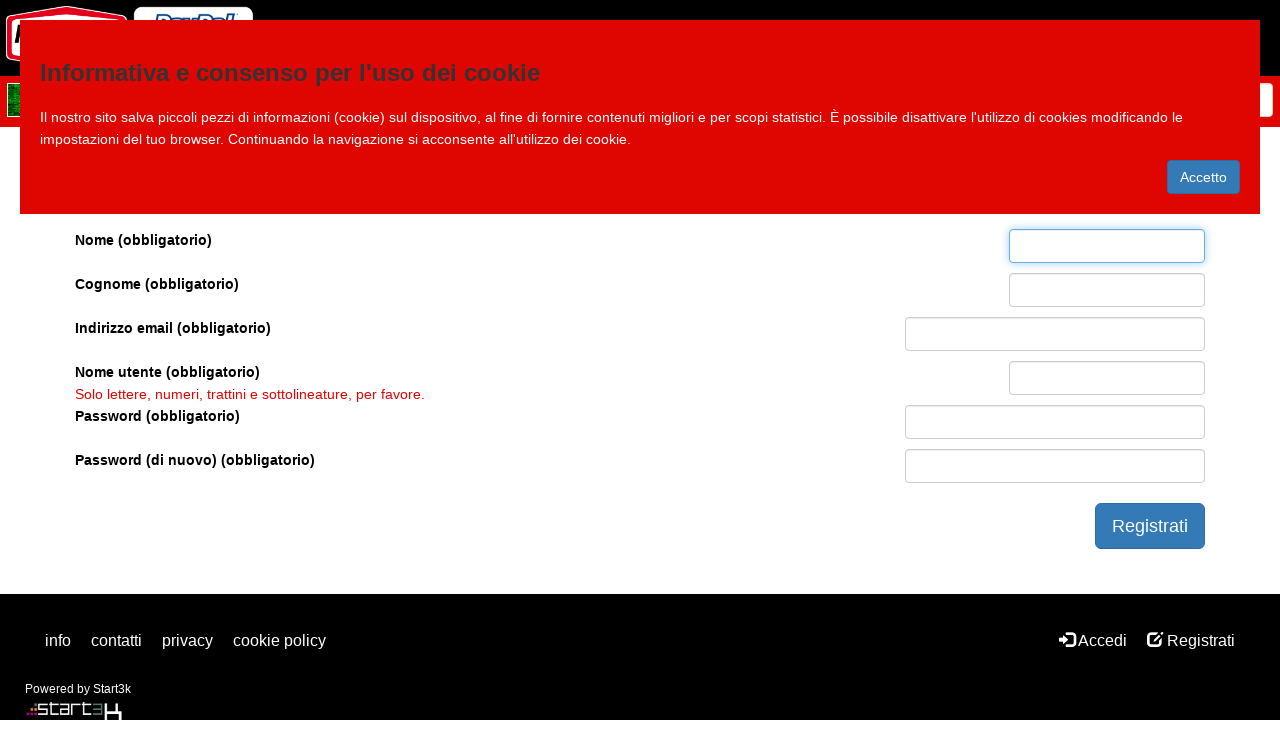

--- FILE ---
content_type: text/html; charset=utf-8
request_url: http://kustomtech.eu/it/accounts/signup/?next=/it/shop/product/leva-di-ricambio-per-pompa-grimeca-lucida/
body_size: 3055
content:



<!doctype html>
<html lang="it">



	<head>
	<meta http-equiv="Content-type" content="text/html; charset=utf-8">
	<meta name="viewport" content="width=device-width, initial-scale=1.0">
	<meta name="keywords" content="">
	<meta name="description" content="">
	<title>Registrati | KustomTech</title>

	<link rel="icon" href="/static/img/favicon.ico">
	
	

	<link rel="stylesheet" href="/static/CACHE/css/0873c3abee8a.css" type="text/css" />

	<script type="text/javascript" src="/static/CACHE/js/ffa6ee6c3bb2.js"></script>
	
	






<script>

</script>

	

	<!--[if lt IE 9]>
	<script src="/static/js/html5shiv.js"></script>
	<script src="/static/js/respond.min.js"></script>
	<![endif]-->
	
	
	</head>

	<body id="account" class="page_">

		<div id="wrapper">

			<header>
				<div class="navbar navbar-default navbar-static-top" role="navigation">
					<div class="container fixed">
						<div class="navbar-header">
							<button type="button" class="navbar-toggle" data-toggle="collapse" data-target="#menubar">
								<span class="icon-bar"></span>
								<span class="icon-bar"></span>
								<span class="icon-bar"></span>
							</button>
							<div class="ktlogo"><a href="http://www.kustomtech.eu/"><img class="kus_logo" src="/static/img/kustomtech-quality-motor-parts.png" alt="kustomtech quality motorcylce parts" /></a></div>
							<div class="paylogo"><img src="/static/img/paylogo.png" alt="paypal secure payments"/></div> 
							
						</div> <!-- navbar-header -->
						<!--//<script>console.log ( 'navbar-header height is ' + $('.navbar-header').outerHeight() )</script>-->
						<div class="navbar-collapse collapse" id="menubar">
							    
<ul class="nav navbar-nav" id="ulm3nu"><li id="dropdown-menu-home"><a href="/it/">Home</a></li><li class="
               "
        id="shop"><a href="/it/shop/"
        >
            prodotti
            
        </a></li><li class="
               "
        id="galleria"><a href="/it/galleria/"
        >
            galleria
            
        </a></li><li class="
               "
        id="new-parts"><a href="/it/new-parts/"
        >
            new parts
            
        </a></li><li class="
               "
        id="ricambi"><a href="/it/ricambi/"
        >
            ricambi
            
        </a></li><li class="
               "
        id="-it-shop-comandi-manubrio-comandi-manubrio-grimeca-"><a href="/it/shop/comandi-manubrio/comandi-manubrio-grimeca/"
        >
            prodotti grimeca
            
        </a></li><li class="
               "
        id="usato"><a href="/it/usato/"
        >
            USATO &amp; LIMITATO
            
        </a></li></ul>

							    
									<div class="subheader">
										<div class="subheader_up">
											<div class="flags">
											
												<a href="/it/accounts/signup/">
													<img src="/static/img/ita.jpg" alt="italiano" />
												</a>
												<a href="/en/accounts/signup/">
													<img src="/static/img/eng_off.jpg" alt="english">
												</a>
											
											</div>
										
											<div class="wrap_cart place-right">
												
												<a class="wishlist btn btn-default kus_btn" href="/it/shop/wishlist/">
													<span>&nbsp;</span>
													<span class="glyphicon glyphicon-star"></span>
													<span>0</span>
													<span>&nbsp;</span>
												</a>
												<!--<a href="/shop/cart/">carrello</a>-->
												<a class="divcart btn btn-default kus_btn" href="/it/shop/cart/">
													<span class="glyphicon glyphicon-shopping-cart"></span>
													<span>&nbsp;</span>
													<span class="signpainter">EUR 0,00</span>
												</a>
												
												
<form action="/it/search/" class="navbar-form navbar-right" role="search">

<div class="form-group">
    <input class="form-control" id="searching_form" placeholder="Cerca" type="text" name="q" value="">
    <input type="submit" class="btn btn-default kus_btn" value="Vai">
</div>


    
    <input type="hidden" name="type" value="shop.Product">
    




</form>

											</div>
											
											
											
										</div>
										
										
									</div> <!-- subheader -->
								
						</div> <!-- navbar-collapse -->
					</div> <!-- container -->
				</div> <!-- navbar -->

				

<div id="CookielawBanner">
    <div class="container">
        
        <h3 class="signpainter fg-white">Informativa e consenso per l'uso dei cookie</h3>
        <p>
            Il nostro sito salva piccoli pezzi di informazioni (cookie) sul dispositivo, al fine di fornire contenuti migliori e per scopi statistici. È possibile disattivare l'utilizzo di cookies modificando le impostazioni del tuo browser. Continuando la navigazione si acconsente all'utilizzo dei cookie.
        </p>
        <a class="btn btn-primary place-right" href="javascript:Cookielaw.createCookielawCookie();">Accetto</a>
    </div>
</div>



			</header>

			<div class="container">
				
					
				
			</div>

			
			<section id="content">
				<div class="container">
				<div class="row">
					
						<div class="col-lg-2 col-md-2 col-sm-3 left">
							
							<!--{#
								<div class="panel panel-default tree">
									
<ul class="nav nav-list navlist-menu-level-0"><li id="tree-menu-home"><a href="/it/">Pagina principale</a></li><li class="
          
          
          " id="tree-menu-shop"><a href="/it/shop/">prodotti</a></li><li class="
          
          
          " id="tree-menu--it-shop-comandi-manubrio-comandi-manubrio-grimeca-"><a href="/it/shop/comandi-manubrio/comandi-manubrio-grimeca/">prodotti grimeca</a></li><li class="
          
          
          " id="tree-menu-usato"><a href="/it/usato/">USATO &amp; LIMITATO</a></li></ul>
								</div>
							#}-->
							
						</div>
					

					
						<div class="col-lg-12 col-md-7 middle"><!--  -->
							


    






<form method="post">
    <fieldset>
    <legend>Registrati</legend>
    


<input type="hidden" name="referrer" value="">
<input type='hidden' name='csrfmiddlewaretoken' value='djOIT11YrfnVFkuPZ5es709v3kSvLvTG' />




<div class="form-group input_id_first_name 
    ">
    <label class="control-label this" for="id_first_name">Nome  (obbligatorio) </label>
    <input autofocus="" id="id_first_name" maxlength="30" name="first_name" type="text" />
    
</div>



<div class="form-group input_id_last_name 
    ">
    <label class="control-label this" for="id_last_name">Cognome  (obbligatorio) </label>
    <input id="id_last_name" maxlength="30" name="last_name" type="text" />
    
</div>



<div class="form-group input_id_email 
    ">
    <label class="control-label this" for="id_email">Indirizzo email  (obbligatorio) </label>
    <input id="id_email" maxlength="254" name="email" type="email" />
    
</div>



<div class="form-group input_id_username 
    ">
    <label class="control-label this" for="id_username">Nome utente  (obbligatorio) </label>
    <input id="id_username" maxlength="30" name="username" required="" type="text" />
    
    <p class="help-block">Solo lettere, numeri, trattini e sottolineature, per favore.</p>
    
</div>



<div class="form-group input_id_password1 
    ">
    <label class="control-label this" for="id_password1">Password  (obbligatorio) </label>
    <input autocomplete="off" id="id_password1" name="password1" type="password" />
    
</div>



<div class="form-group input_id_password2 
    ">
    <label class="control-label this" for="id_password2">Password (di nuovo)  (obbligatorio) </label>
    <input autocomplete="off" id="id_password2" name="password2" type="password" />
    
</div>



    <div class="form-actions">
        
        <input class="btn btn-primary btn-lg pull-right" type="submit" value="Registrati">
        
    </div>
    </fieldset>
</form>

    


 <!---->
						</div>
					 <!---->
					
						
						
					
						
				</div> <!--row-->
				</div> <!--container-->
			</section>
			
			<footer>
				<div class="container">
					<div class="col-lg-9 col-md-9 col-sm-8 col-xs-8 f00ter">
					

<div class="nav-footer"><ul class="nav list-unstyled"><!--<div class="nav-footer">--><!--<h1 class="fg-white">\ktest\kustom\templates\pages\menus\footer.html</h1>--><!--<ul class="list-unstyled">--><!--<ul class="list-unstyled">--><!--<ul class="list-unstyled">--><!--<ul class="list-unstyled">--><!--<ul class="list-unstyled">--><!--<ul class="list-unstyled">--><!--<ul class="list-unstyled">--><li 
            id="footer-menu-info"><a href="/it/info/">info</a></li><!--</ul>--><!--<ul class="list-unstyled">--><li 
            id="footer-menu-contatti"><a href="/it/contatti/">contatti</a></li><!--</ul>--><!--<ul class="list-unstyled">--><li 
            id="footer-menu-privacy"><a href="/it/privacy/">privacy</a></li><!--</ul>--><!--<ul class="list-unstyled">--><li 
            id="footer-menu-cookie-policy"><a href="/it/cookie-policy/">cookie policy</a></li><!--</ul>--><!--</div>--></ul></div>

					</div>
					<div class="col-lg-3 col-md-3 col-sm-4 col-xs-4">
						
							


<div class="l0g-footer">
    <ul class="nav list-unstyled">
        <li><a href="/it/accounts/login/?next=/it/accounts/signup/" class="l0gg3r"> <!-- btn btn-default btn-sm btn-account -->
            <span class="glyphicon glyphicon-log-in"></span> Accedi</a></li>
       
    <!---->
    
        <li><a href="/it/accounts/signup/?next=/it/accounts/signup/" class="l0gg3r"> <!-- btn btn-default btn-sm btn-account -->
            <!--<h1 class="signpainter_red">ipponseoinage</h1>-->
            <span class="glyphicon glyphicon-edit"></span> Registrati</a></li></ul>
</div> <!-- l0g-footer -->


						
					</div>
					<div id="sub-footer">
						<div class="col-lg-6 col-md-6 col-sm-6 col-xs-6">
							<div class="copyright">
								<p>
									<span>Powered by </span><a target="_blank" href="http://www.start3k.it">Start3k</a>
								</p>
								<a target="_blank" href="http://www.start3k.it"><img class="s3k_logo" src="/static/img/logo_start3k.png" alt="logo start3k" /></a>
							</div>
						</div>
						<div class="col-lg-6 col-md-6 col-sm-6 col-xs-6">
							<ul class="social-network">
								<li><a title="" href="#"><i class="fa fa-facebook fa-lg"></i></a></li><!--  data-placement="top" data-original-title="Facebook" -->
								<li><a title="" href="#"><i class="fa fa-twitter fa-lg"></i></a></li><!--  data-placement="top" data-original-title="Twitter" -->
								<li><a title="" href="#"><i class="fa fa-linkedin fa-lg"></i></a></li><!--  data-placement="top" data-original-title="Linkedin" -->
								<li><a title="" href="#"><i class="fa fa-pinterest fa-lg"></i></a></li><!--  data-placement="top" data-original-title="Pinterest" -->
								<li><a title="" href="#"><i class="fa fa-google-plus fa-lg"></i></a></li><!--  data-placement="top" data-original-title="Google plus" -->
							</ul>
						</div>
					</div>
				</div>
			</footer>
		</div>
		<script type="text/javascript" src="/static/CACHE/js/2ae00e0a3cfb.js"></script>

		

	</body>
</html>
